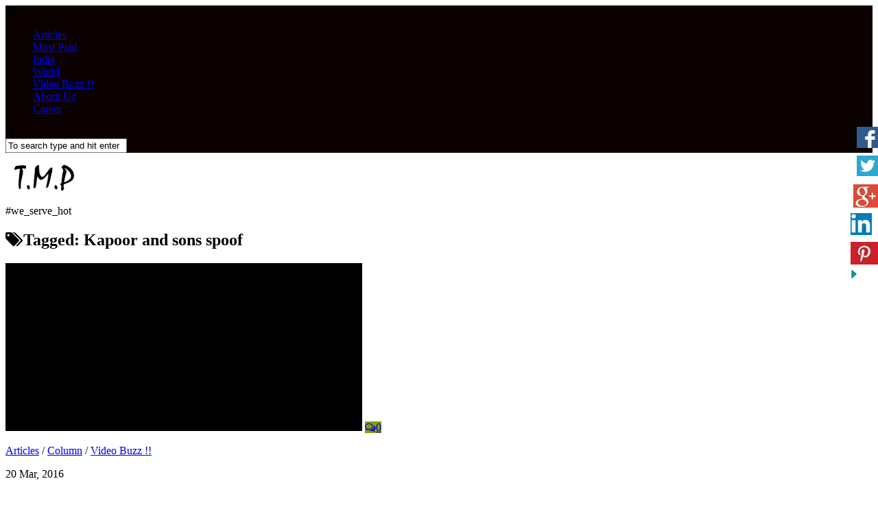

--- FILE ---
content_type: text/html; charset=utf-8
request_url: https://themostpopular.in/tag/kapoor-and-sons-spoof/
body_size: 10127
content:
<!DOCTYPE html>
<html class="no-js" lang="en" prefix="og: http://ogp.me/ns#">
<head>
  <meta charset="utf-8">
  <meta name="viewport" content="width=device-width, initial-scale=1.0">
  <link rel="profile" href="https://gmpg.org/xfn/11">
  <link rel="pingback" href="/xmlrpc.php">
  <title>Kapoor and sons spoof Archives - Most Popular</title>
  <script>
  document.documentElement.className = document.documentElement.className.replace("no-js","js");
  </script>
  <link rel="canonical" href="/tag/kapoor-and-sons-spoof/">
  <meta property="og:locale" content="en_US">
  <meta property="og:type" content="object">
  <meta property="og:title" content="Kapoor and sons spoof Archives - Most Popular">
  <meta property="og:url" content="https://themostpopular.in/tag/kapoor-and-sons-spoof/">
  <meta property="og:site_name" content="Most Popular">
  <meta name="twitter:card" content="summary">
  <meta name="twitter:title" content="Kapoor and sons spoof Archives - Most Popular">
  <link rel="alternate" type="application/rss+xml" title="Most Popular » Feed" href="/feed/">
  <link rel="alternate" type="application/rss+xml" title="Most Popular » Comments Feed" href="/comments/feed/">
  <link rel="alternate" type="application/rss+xml" title="Most Popular » Kapoor and sons spoof Tag Feed" href="/tag/kapoor-and-sons-spoof/feed/">
  <script type="text/javascript">
                        window._wpemojiSettings = {"baseUrl":"http:\/\/s.w.org\/images\/core\/emoji\/72x72\/","ext":".png","source":{"concatemoji":"http:\/\/themostpopular.in\/wp-includes\/js\/wp-emoji-release.min.js"}};
                        !function(a,b,c){function d(a){var c=b.createElement("canvas"),d=c.getContext&&c.getContext("2d");return d&&d.fillText?(d.textBaseline="top",d.font="600 32px Arial","flag"===a?(d.fillText(String.fromCharCode(55356,56812,55356,56807),0,0),c.toDataURL().length>3e3):(d.fillText(String.fromCharCode(55357,56835),0,0),0!==d.getImageData(16,16,1,1).data[0])):!1}function e(a){var c=b.createElement("script");c.src=a,c.type="text/javascript",b.getElementsByTagName("head")[0].appendChild(c)}var f,g;c.supports={simple:d("simple"),flag:d("flag")},c.DOMReady=!1,c.readyCallback=function(){c.DOMReady=!0},c.supports.simple&&c.supports.flag||(g=function(){c.readyCallback()},b.addEventListener?(b.addEventListener("DOMContentLoaded",g,!1),a.addEventListener("load",g,!1)):(a.attachEvent("onload",g),b.attachEvent("onreadystatechange",function(){"complete"===b.readyState&&c.readyCallback()})),f=c.source||{},f.concatemoji?e(f.concatemoji):f.wpemoji&&f.twemoji&&(e(f.twemoji),e(f.wpemoji)))}(window,document,window._wpemojiSettings);
  </script>
  <style type="text/css">
  img.wp-smiley,
  img.emoji {
        display: inline !important;
        border: none !important;
        box-shadow: none !important;
        height: 1em !important;
        width: 1em !important;
        margin: 0 .07em !important;
        vertical-align: -0.1em !important;
        background: none !important;
        padding: 0 !important;
  }
  </style>
  <link rel="stylesheet" id="contact-form-7-css" href="/wp-content/plugins/contact-form-7/includes/css/styles.css" type="text/css" media="all">
  <link rel="stylesheet" id="csbwf_sidebar_style-css" href="/wp-content/plugins/custom-share-buttons-with-floating-sidebar/css/csbwfs.css" type="text/css" media="all">
  <link rel="stylesheet" id="responsive-lightbox-swipebox-css" href="/wp-content/plugins/responsive-lightbox/assets/swipebox/css/swipebox.min.css" type="text/css" media="all">
  <link rel="stylesheet" id="wp-polls-css" href="/wp-content/plugins/wp-polls/polls-css.css" type="text/css" media="all">
  <style id="wp-polls-inline-css" type="text/css">
  .wp-polls .pollbar {
        margin: 1px;
        font-size: 6px;
        line-height: 8px;
        height: 8px;
        background: #DF7401;
        border: 1px solid #c8c8c8;
  }

  </style>
  <link rel="stylesheet" id="style-css" href="/wp-content/themes/hueman/style.css" type="text/css" media="all">
  <link rel="stylesheet" id="responsive-css" href="/wp-content/themes/hueman/responsive.css" type="text/css" media="all">
  <link rel="stylesheet" id="font-awesome-css" href="/wp-content/themes/hueman/fonts/font-awesome.min.css" type="text/css" media="all">
  <link rel="stylesheet" id="jetpack_css-css" href="/wp-content/plugins/jetpack/css/jetpack.css" type="text/css" media="all">
  <script type="text/javascript" src="/wp-includes/js/jquery/jquery.js"></script>
  <script type="text/javascript" src="/wp-includes/js/jquery/jquery-migrate.min.js"></script>
  <script type="text/javascript" src="/wp-content/plugins/responsive-lightbox/assets/swipebox/js/jquery.swipebox.min.js"></script>
  <script type="text/javascript">
  /* <![CDATA[ */
  var rlArgs = {"script":"swipebox","selector":"lightbox","customEvents":"","activeGalleries":"1","animation":"1","hideCloseButtonOnMobile":"0","removeBarsOnMobile":"0","hideBars":"1","hideBarsDelay":"5000","videoMaxWidth":"1080","useSVG":"1","loopAtEnd":"0"};
  /* ]]> */
  </script>
  <script type="text/javascript" src="/wp-content/plugins/responsive-lightbox/js/front.js"></script>
  <script type="text/javascript" src="/wp-content/themes/hueman/js/jquery.flexslider.min.js"></script>
  <link rel="EditURI" type="application/rsd+xml" title="RSD" href="/xmlrpc.php">
  <link rel="wlwmanifest" type="application/wlwmanifest+xml" href="/wp-includes/wlwmanifest.xml">
  <meta property="fb:app_id" content="1776687325891989">
  <link rel="dns-prefetch" href="//i0.wp.com">
  <link rel="dns-prefetch" href="//i1.wp.com">
  <link rel="dns-prefetch" href="//i2.wp.com">
  <style type="text/css">
  img#wpstats{display:none}
  </style>
  <style type="text/css">
  /* Dynamic CSS: For no styles in head, copy and put the css below in your child theme's style.css, disable dynamic styles */
  body { font-family: Georgia, serif; }
  .boxed #wrapper, .container-inner { max-width: 1251px; }
  .sidebar .widget { padding-left: 20px; padding-right: 20px; padding-top: 20px; }

  .s2 .post-nav li a:hover i,
  .s2 .widget_rss ul li a,
  .s2 .widget_calendar a,
  .s2 .alx-tab .tab-item-category a,
  .s2 .alx-posts .post-item-category a,
  .s2 .alx-tab li:hover .tab-item-title a,
  .s2 .alx-tab li:hover .tab-item-comment a,
  .s2 .alx-posts li:hover .post-item-title a { color: #869e03; }

  .s2 .sidebar-top,
  .s2 .sidebar-toggle,
  .post-comments,
  .jp-play-bar,
  .jp-volume-bar-value,
  .s2 .widget_calendar caption { background-color: #869e03; }

  .s2 .alx-tabs-nav li.active a { border-bottom-color: #869e03; }
  .post-comments span:before { border-right-color: #869e03; }                             
                                

  .search-expand,
  #nav-topbar.nav-container { background-color: #0a0100; }
  @media only screen and (min-width: 720px) {
        #nav-topbar .nav ul { background-color: #0a0100; }
  }                       
                                

  #header { background-color: #ffffff; }
  @media only screen and (min-width: 720px) {
        #nav-header .nav ul { background-color: #ffffff; }
  }                       
                                

  #nav-header.nav-container { background-color: #aa4499; }
  @media only screen and (min-width: 720px) {
        #nav-header .nav ul { background-color: #aa4499; }
  }                       
                                
  .site-title a img { max-height: 40px; }
  body { background-color: #ffffff; }
  </style>
  <style id="jetpack_facebook_likebox-inline-css" type="text/css">
  .widget_facebook_likebox {
        overflow: hidden;
  }

  </style>
</head>
<body class="archive tag tag-kapoor-and-sons-spoof tag-464 col-3cm full-width topbar-enabled unknown">  <ins data-ad-channel="b1abb8ba140ddacf357f0dd10203906a" data-biqdiq-init></ins>

  <div id="wrapper">
    <header id="header">
      <nav class="nav-container group" id="nav-topbar">
        <div class="nav-toggle">
          <i class="fa fa-bars"></i>
        </div>
        <div class="nav-text"></div>
        <div class="nav-wrap container">
          <ul id="menu-my-menu" class="nav container-inner group">
            <li id="menu-item-1495" class="menu-item menu-item-type-taxonomy menu-item-object-category menu-item-1495">
              <a href="/category/articles/">Articles</a>
            </li>
            <li id="menu-item-1508" class="menu-item menu-item-type-taxonomy menu-item-object-category menu-item-1508">
              <a href="/category/most-paid/">Most Paid</a>
            </li>
            <li id="menu-item-1722" class="menu-item menu-item-type-taxonomy menu-item-object-category menu-item-1722">
              <a href="/category/india/">India</a>
            </li>
            <li id="menu-item-1723" class="menu-item menu-item-type-taxonomy menu-item-object-category menu-item-1723">
              <a href="/category/world/">World</a>
            </li>
            <li id="menu-item-2438" class="menu-item menu-item-type-taxonomy menu-item-object-category menu-item-2438">
              <a href="/category/video-buzz/">Video Buzz !!</a>
            </li>
            <li id="menu-item-1494" class="menu-item menu-item-type-post_type menu-item-object-page menu-item-1494">
              <a href="/about-us/">About Us</a>
            </li>
            <li id="menu-item-1727" class="menu-item menu-item-type-post_type menu-item-object-page menu-item-1727">
              <a href="/careerjoin-us/">Career</a>
            </li>
          </ul>
        </div>
        <div class="container">
          <div class="container-inner">
            <div class="toggle-search">
              <i class="fa fa-search"></i>
            </div>
            <div class="search-expand">
              <div class="search-expand-inner">
                <form method="get" class="searchform themeform" action="https://themostpopular.in/">
                  <div>
                    <input type="text" class="search" name="s" onblur="if(this.value=='')this.value='To search type and hit enter';" onfocus="if(this.value=='To search type and hit enter')this.value='';" value="To search type and hit enter">
                  </div>
                </form>
              </div>
            </div>
          </div>
        </div>
      </nav>
      <div class="container group">
        <div class="container-inner">
          <div class="group pad">
            <p class="site-title"><a href="/" rel="home"><img src="/wp-content/uploads/2015/07/logo123.png" alt="Most Popular"></a></p>
            <p class="site-description">#we_serve_hot</p>
          </div>
        </div>
      </div>
    </header>
    <div class="container" id="page">
      <div class="container-inner">
        <div class="main">
          <div class="main-inner group">
            <section class="content">
              <div class="page-title pad group">
                <h1>
<i class="fa fa-tags"></i>Tagged: <span>Kapoor and sons spoof</span>
</h1>
              </div>
              <div class="pad group">
                <div class="post-list group">
                  <div class="post-row">
                    <article id="post-2675" class="group post-2675 post type-post status-publish format-standard has-post-thumbnail hentry category-articles category-column category-video-buzz tag-gujjar tag-kapoor-and-sons-spoof tag-nazar-battu">
                      <div class="post-inner post-hover">
                        <div class="post-thumbnail">
                          <a href="/articles/dharma-vs-nazar-battu-t-m-p-news/" title="Nazar Battu V/S Dharma Productions – T.M.P. News"><img width="520" height="245" src="http://i2.wp.com/themostpopular.in/wp-content/uploads/2016/03/Baba-And-Sons.png?resize=520%2C245" class="attachment-thumb-medium wp-post-image" alt="Baba And Sons"></a> <a class="post-comments" href="/articles/dharma-vs-nazar-battu-t-m-p-news/#comments"><span><i class="fa fa-comments-o"></i>0</span></a>
                        </div>
                        <div class="post-meta group">
                          <p class="post-category"><a href="/category/articles/" rel="category tag">Articles</a> / <a href="/category/column/" rel="category tag">Column</a> / <a href="/category/video-buzz/" rel="category tag">Video Buzz !!</a></p>
                          <p class="post-date">20 Mar, 2016</p>
                        </div>
                        <h2 class="post-title"><a href="/articles/dharma-vs-nazar-battu-t-m-p-news/" rel="bookmark" title="Nazar Battu V/S Dharma Productions – T.M.P. News">Nazar Battu V/S Dharma Productions – T.M.P. News</a></h2>
                        <div class="entry excerpt">
                          <p>Nazar Battu one of The Most Popular channel on youtube recently got in a war with the  Dharma Productions, when the two Gujjar boys decided to do a parody on the trailer on the...</p>
                        </div>
                      </div>
                    </article>
                  </div>
                </div>
                <nav class="pagination group"></nav>
              </div>
            </section>
            <div class="sidebar s1">
              <a class="sidebar-toggle" title="Expand Sidebar"><i class="fa icon-sidebar-toggle"></i></a>
              <div class="sidebar-content">
                <div class="sidebar-top group">
                  <p>Follow:</p>
                  <ul class="social-links">
                    <li>
                      <i class="fa fa-facebook" style="color: #ffffff;"></i>
                    </li>
                    <li>
                      <i class="fa fa-twitter" style="color: #ffffff;"></i>
                    </li>
                  </ul>
                </div>
                <div id="alxtabs-2" class="widget widget_alx_tabs">
                  <ul class="alx-tabs-nav group tab-count-4">
                    <li class="alx-tab tab-recent">
                      <a href="#tab-recent" title="Recent Posts"><i class="fa fa-clock-o"></i><span>Recent Posts</span></a>
                    </li>
                    <li class="alx-tab tab-popular">
                      <a href="#tab-popular" title="Popular Posts"><i class="fa fa-star"></i><span>Popular Posts</span></a>
                    </li>
                    <li class="alx-tab tab-comments">
                      <a href="#tab-comments" title="Recent Comments"><i class="fa fa-comments-o"></i><span>Recent Comments</span></a>
                    </li>
                    <li class="alx-tab tab-tags">
                      <a href="#tab-tags" title="Tags"><i class="fa fa-tags"></i><span>Tags</span></a>
                    </li>
                  </ul>
                  <div class="alx-tabs-container">
                    <ul id="tab-recent" class="alx-tab group thumbs-enabled">
                      <li>
                        <div class="tab-item-thumbnail">
                          <a href="/articles/dharma-vs-nazar-battu-t-m-p-news/" title="Nazar Battu V/S Dharma Productions – T.M.P. News"><img width="160" height="160" src="http://i2.wp.com/themostpopular.in/wp-content/uploads/2016/03/Baba-And-Sons.png?resize=160%2C160" class="attachment-thumb-small wp-post-image" alt="Baba And Sons"></a>
                        </div>
                        <div class="tab-item-inner group">
                          <p class="tab-item-category"><a href="/category/articles/" rel="category tag">Articles</a> / <a href="/category/column/" rel="category tag">Column</a> / <a href="/category/video-buzz/" rel="category tag">Video Buzz !!</a></p>
                          <p class="tab-item-title"><a href="/articles/dharma-vs-nazar-battu-t-m-p-news/" rel="bookmark" title="Nazar Battu V/S Dharma Productions – T.M.P. News">Nazar Battu V/S Dharma Productions – T.M.P. News</a></p>
                          <p class="tab-item-date">20 Mar, 2016</p>
                        </div>
                      </li>
                      <li>
                        <div class="tab-item-thumbnail">
                          <a href="/articles/urmila-matondkar-ties-knot-with-mohsin-akhtar-mir/" title="Urmila Matondkar ties knot with Mohsin Mir – TMP News"><img width="160" height="160" src="http://i1.wp.com/themostpopular.in/wp-content/uploads/2016/03/U1.jpg?resize=160%2C160" class="attachment-thumb-small wp-post-image" alt="Urmila Matondkar"></a>
                        </div>
                        <div class="tab-item-inner group">
                          <p class="tab-item-category"><a href="/category/articles/" rel="category tag">Articles</a> / <a href="/category/column/" rel="category tag">Column</a></p>
                          <p class="tab-item-title"><a href="/articles/urmila-matondkar-ties-knot-with-mohsin-akhtar-mir/" rel="bookmark" title="Urmila Matondkar ties knot with Mohsin Mir – TMP News">Urmila Matondkar ties knot with Mohsin Mir – TMP News</a></p>
                          <p class="tab-item-date">3 Mar, 2016</p>
                        </div>
                      </li>
                      <li>
                        <div class="tab-item-thumbnail">
                          <a href="/articles/2645_whatsapp_becoming_better/" title="WhatsApp becoming and bigger and better – TMP News"><img width="160" height="160" src="http://i2.wp.com/themostpopular.in/wp-content/uploads/2016/03/wtea.jpg?resize=158%2C120" class="attachment-thumb-small wp-post-image" alt="whatsapp"></a>
                        </div>
                        <div class="tab-item-inner group">
                          <p class="tab-item-category"><a href="/category/articles/" rel="category tag">Articles</a> / <a href="/category/column/" rel="category tag">Column</a></p>
                          <p class="tab-item-title"><a href="/articles/2645_whatsapp_becoming_better/" rel="bookmark" title="WhatsApp becoming and bigger and better – TMP News">WhatsApp becoming and bigger and better – TMP News</a></p>
                          <p class="tab-item-date">3 Mar, 2016</p>
                        </div>
                      </li>
                      <li>
                        <div class="tab-item-thumbnail">
                          <a href="/india/most-popular-face-of-j-s-s-noida-2016-batch/" title="Most Popular Face of J.S.S. Noida- 2016 Batch"><img width="160" height="160" src="http://i1.wp.com/themostpopular.in/wp-content/uploads/2016/02/JSSATE1.jpg?resize=160%2C160" class="attachment-thumb-small wp-post-image" alt="JSS Noida"></a>
                        </div>
                        <div class="tab-item-inner group">
                          <p class="tab-item-category"><a href="/category/india/" rel="category tag">India</a></p>
                          <p class="tab-item-title"><a href="/india/most-popular-face-of-j-s-s-noida-2016-batch/" rel="bookmark" title="Most Popular Face of J.S.S. Noida- 2016 Batch">Most Popular Face of J.S.S. Noida- 2016 Batch</a></p>
                          <p class="tab-item-date">28 Feb, 2016</p>
                        </div>
                      </li>
                      <li>
                        <div class="tab-item-thumbnail">
                          <a href="/video-buzz/when-a-comedian-cries-nitinrivaldo/" title="When a Comedian cries. #Nitin#Rivaldo"><img width="160" height="160" src="http://i2.wp.com/themostpopular.in/wp-content/uploads/2016/02/Nitin.jpg?resize=160%2C160" class="attachment-thumb-small wp-post-image" alt="Nitin"> <span class="thumb-icon small"><i class="fa fa-play"></i></span></a>
                        </div>
                        <div class="tab-item-inner group">
                          <p class="tab-item-category"><a href="/category/video-buzz/" rel="category tag">Video Buzz !!</a></p>
                          <p class="tab-item-title"><a href="/video-buzz/when-a-comedian-cries-nitinrivaldo/" rel="bookmark" title="When a Comedian cries. #Nitin#Rivaldo">When a Comedian cries. #Nitin#Rivaldo</a></p>
                          <p class="tab-item-date">24 Feb, 2016</p>
                        </div>
                      </li>
                    </ul>
                    <ul id="tab-popular" class="alx-tab group thumbs-enabled">
                      <li>
                        <div class="tab-item-thumbnail">
                          <a href="/articles/most-popular-internet-words-2016/" title="Most Popular internet words 2016"><img width="160" height="160" src="http://i1.wp.com/themostpopular.in/wp-content/uploads/2016/02/words.jpg?resize=160%2C160" class="attachment-thumb-small wp-post-image" alt="words"></a>
                        </div>
                        <div class="tab-item-inner group">
                          <p class="tab-item-category"><a href="/category/articles/" rel="category tag">Articles</a> / <a href="/category/column/" rel="category tag">Column</a> / <a href="/category/world/" rel="category tag">World</a></p>
                          <p class="tab-item-title"><a href="/articles/most-popular-internet-words-2016/" rel="bookmark" title="Most Popular internet words 2016">Most Popular internet words 2016</a></p>
                          <p class="tab-item-date">16 Feb, 2016</p>
                        </div>
                      </li>
                      <li>
                        <div class="tab-item-thumbnail">
                          <a href="/articles/dharma-vs-nazar-battu-t-m-p-news/" title="Nazar Battu V/S Dharma Productions – T.M.P. News"><img width="160" height="160" src="http://i2.wp.com/themostpopular.in/wp-content/uploads/2016/03/Baba-And-Sons.png?resize=160%2C160" class="attachment-thumb-small wp-post-image" alt="Baba And Sons"></a>
                        </div>
                        <div class="tab-item-inner group">
                          <p class="tab-item-category"><a href="/category/articles/" rel="category tag">Articles</a> / <a href="/category/column/" rel="category tag">Column</a> / <a href="/category/video-buzz/" rel="category tag">Video Buzz !!</a></p>
                          <p class="tab-item-title"><a href="/articles/dharma-vs-nazar-battu-t-m-p-news/" rel="bookmark" title="Nazar Battu V/S Dharma Productions – T.M.P. News">Nazar Battu V/S Dharma Productions – T.M.P. News</a></p>
                          <p class="tab-item-date">20 Mar, 2016</p>
                        </div>
                      </li>
                      <li>
                        <div class="tab-item-thumbnail">
                          <a href="/most-paid/lip-balms-most-popular-brands/" title="Lip Balms- Most Popular Brands"><img width="160" height="160" src="http://i2.wp.com/themostpopular.in/wp-content/uploads/2015/10/lip-balm.jpg?resize=160%2C160" class="attachment-thumb-small wp-post-image" alt="lip balm"></a>
                        </div>
                        <div class="tab-item-inner group">
                          <p class="tab-item-category"><a href="/category/india/" rel="category tag">India</a> / <a href="/category/most-paid/" rel="category tag">Most Paid</a></p>
                          <p class="tab-item-title"><a href="/most-paid/lip-balms-most-popular-brands/" rel="bookmark" title="Lip Balms- Most Popular Brands">Lip Balms- Most Popular Brands</a></p>
                          <p class="tab-item-date">21 Oct, 2015</p>
                        </div>
                      </li>
                      <li>
                        <div class="tab-item-thumbnail">
                          <a href="/most-paid/most-popular-shower-gels/" title="Shower Gels – Most Popular Brands"><img width="160" height="160" src="http://i1.wp.com/themostpopular.in/wp-content/uploads/2015/10/shower-gel.jpg?resize=160%2C160" class="attachment-thumb-small wp-post-image" alt="Beautiful young woman washing her body under the streams of water"></a>
                        </div>
                        <div class="tab-item-inner group">
                          <p class="tab-item-category"><a href="/category/india/" rel="category tag">India</a> / <a href="/category/most-paid/" rel="category tag">Most Paid</a></p>
                          <p class="tab-item-title"><a href="/most-paid/most-popular-shower-gels/" rel="bookmark" title="Shower Gels – Most Popular Brands">Shower Gels – Most Popular Brands</a></p>
                          <p class="tab-item-date">20 Oct, 2015</p>
                        </div>
                      </li>
                      <li>
                        <div class="tab-item-thumbnail">
                          <a href="/most-paid/most-popular-shampoos/" title="Most Popular Shampoo"><img width="160" height="160" src="http://i2.wp.com/themostpopular.in/wp-content/uploads/2015/10/shampoo.jpg?resize=160%2C160" class="attachment-thumb-small wp-post-image" alt="shampoo"></a>
                        </div>
                        <div class="tab-item-inner group">
                          <p class="tab-item-category"><a href="/category/india/" rel="category tag">India</a> / <a href="/category/most-paid/" rel="category tag">Most Paid</a></p>
                          <p class="tab-item-title"><a href="/most-paid/most-popular-shampoos/" rel="bookmark" title="Most Popular Shampoo">Most Popular Shampoo</a></p>
                          <p class="tab-item-date">20 Oct, 2015</p>
                        </div>
                      </li>
                    </ul>
                    <ul id="tab-comments" class="alx-tab group avatars-enabled">
                      <li>
                        <div class="tab-item-avatar">
                          <a href="/articles/most-popular-internet-words-2016/#comment-4789"><img alt="" src="http://0.gravatar.com/avatar/9f9f26db90060c18025484a1ecd7689d?#038;d=wavatar&r=g" srcset="http://0.gravatar.com/avatar/9f9f26db90060c18025484a1ecd7689d?d=wavatar&r=g 2x" class="avatar avatar-96 photo" height="96" width="96"></a>
                        </div>
                        <div class="tab-item-inner group">
                          <div class="tab-item-name">
                            Grover Bradey says:
                          </div>
                          <div class="tab-item-comment">
                            <a href="/articles/most-popular-internet-words-2016/#comment-4789">Todrick Hall uses boots in a bunch of his most recent...</a>
                          </div>
                        </div>
                      </li>
                    </ul>
                    <ul id="tab-tags" class="alx-tab group">
                      <li>
                        <a href="/tag/3-mobile/" class="tag-link-159" title="1 topic" style="font-size: 8pt;">3 mobile</a> <a href="/tag/4g-mobile-network/" class="tag-link-157" title="1 topic" style="font-size: 8pt;">4g mobile network</a> <a href="/tag/accidental-death-insurance/" class="tag-link-153" title="1 topic" style="font-size: 8pt;">accidental death insurance</a> <a href="/tag/best-mobile-network/" class="tag-link-158" title="1 topic" style="font-size: 8pt;">best mobile network</a> <a href="/tag/cell-phone-companies/" class="tag-link-160" title="1 topic" style="font-size: 8pt;">cell phone companies</a> <a href="/tag/cell-phone-plans/" class="tag-link-161" title="1 topic" style="font-size: 8pt;">cell phone plans</a> <a href="/tag/civil/" class="tag-link-211" title="1 topic" style="font-size: 8pt;">Civil</a> <a href="/tag/courses/" class="tag-link-214" title="1 topic" style="font-size: 8pt;">courses</a> <a href="/tag/death-insurance-cover/" class="tag-link-155" title="1 topic" style="font-size: 8pt;">death insurance cover</a> <a href="/tag/diploma/" class="tag-link-213" title="1 topic" style="font-size: 8pt;">diploma</a> <a href="/tag/dress/" class="tag-link-169" title="1 topic" style="font-size: 8pt;">Dress</a> <a href="/tag/dslr/" class="tag-link-217" title="1 topic" style="font-size: 8pt;">DSLR</a> <a href="/tag/engineering/" class="tag-link-212" title="2 topics" style="font-size: 22pt;">Engineering</a> <a href="/tag/eoi/" class="tag-link-424" title="2 topics" style="font-size: 22pt;">eoi</a> <a href="/tag/fuzi/" class="tag-link-222" title="1 topic" style="font-size: 8pt;">FUZI</a> <a href="/tag/girls-heart/" class="tag-link-176" title="1 topic" style="font-size: 8pt;">girl's heart</a> <a href="/tag/heels/" class="tag-link-171" title="1 topic" style="font-size: 8pt;">heels</a> <a href="/tag/hotels-in-delhi/" class="tag-link-150" title="1 topic" style="font-size: 8pt;">hotels in delhi</a> <a href="/tag/i-love-you/" class="tag-link-177" title="2 topics" style="font-size: 22pt;">I Love You</a> <a href="/tag/karanpur/" class="tag-link-272" title="1 topic" style="font-size: 8pt;">karanpur</a> <a href="/tag/love/" class="tag-link-56" title="2 topics" style="font-size: 22pt;">Love</a> <a href="/tag/m-tech/" class="tag-link-210" title="1 topic" style="font-size: 8pt;">M.Tech</a> <a href="/tag/make-her-feel-special/" class="tag-link-174" title="1 topic" style="font-size: 8pt;">make her feel special</a> <a href="/tag/malls/" class="tag-link-187" title="1 topic" style="font-size: 8pt;">malls</a> <a href="/tag/mba/" class="tag-link-209" title="1 topic" style="font-size: 8pt;">MBA</a> <a href="/tag/mobile-phone-providers/" class="tag-link-156" title="1 topic" style="font-size: 8pt;">mobile phone providers</a> <a href="/tag/multi-level-marketing-online/" class="tag-link-147" title="1 topic" style="font-size: 8pt;">multi level marketing online</a> <a href="/tag/multi-level-marketing-products/" class="tag-link-146" title="1 topic" style="font-size: 8pt;">multi level marketing products</a> <a href="/tag/nikon/" class="tag-link-224" title="1 topic" style="font-size: 8pt;">Nikon</a> <a href="/tag/online-shopping-sites/" class="tag-link-148" title="1 topic" style="font-size: 8pt;">online shopping sites</a> <a href="/tag/pamper/" class="tag-link-173" title="1 topic" style="font-size: 8pt;">pamper</a> <a href="/tag/part-time-job/" class="tag-link-144" title="1 topic" style="font-size: 8pt;">part time job</a> <a href="/tag/pastries/" class="tag-link-163" title="1 topic" style="font-size: 8pt;">pastries</a> <a href="/tag/personalized-gifts/" class="tag-link-175" title="1 topic" style="font-size: 8pt;">personalized gifts</a> <a href="/tag/radio-taxi-service/" class="tag-link-149" title="1 topic" style="font-size: 8pt;">radio taxi service</a> <a href="/tag/secondary-income/" class="tag-link-143" title="1 topic" style="font-size: 8pt;">secondary income</a> <a href="/tag/shoes/" class="tag-link-170" title="1 topic" style="font-size: 8pt;">shoes</a> <a href="/tag/short-love-stories/" class="tag-link-164" title="1 topic" style="font-size: 8pt;">short-love stories</a> <a href="/tag/slr/" class="tag-link-218" title="1 topic" style="font-size: 8pt;">SLR</a> <a href="/tag/sony/" class="tag-link-220" title="2 topics" style="font-size: 22pt;">Sony</a> <a href="/tag/technical/" class="tag-link-215" title="1 topic" style="font-size: 8pt;">technical</a> <a href="/tag/tv-series/" class="tag-link-194" title="1 topic" style="font-size: 8pt;">TV series</a> <a href="/tag/vikas-wsp/" class="tag-link-271" title="1 topic" style="font-size: 8pt;">Vikas WSP</a> <a href="/tag/watch/" class="tag-link-172" title="2 topics" style="font-size: 22pt;">watch</a> <a href="/tag/work-from-home/" class="tag-link-142" title="1 topic" style="font-size: 8pt;">work from home</a>
                      </li>
                    </ul>
                  </div>
                </div>
                
                <div id="alxvideo-2" class="widget widget_alx_video">
                  <h3>Trending</h3>
                  <div class="video-container">
                    <span class="embed-youtube" style="text-align:center; display: block;"><iframe class="youtube-player" type="text/html" width="720" height="435" src="https://www.youtube.com/embed/OPf0YbXqDm0?version=3&rel=1&fs=1&autohide=2&showsearch=0&showinfo=1&iv_load_policy=1&wmode=transparent" frameborder="0" allowfullscreen="true"><span class="embed-youtube" style="text-align:center; display: block;"><span class="embed-youtube" style="text-align:center; display: block;"></span></span></iframe></span>
                  </div>
                </div>
                <div id="categories-2" class="widget widget_categories">
                  <h3>Categories</h3>
                  <ul>
                    <li class="cat-item cat-item-4">
                      <a href="/category/articles/">Articles</a>
                    </li>
                    <li class="cat-item cat-item-165">
                      <a href="/category/column/">Column</a>
                    </li>
                    <li class="cat-item cat-item-166">
                      <a href="/category/india/">India</a>
                    </li>
                    <li class="cat-item cat-item-134">
                      <a href="/category/most-paid/">Most Paid</a>
                    </li>
                    <li class="cat-item cat-item-401">
                      <a href="/category/video-buzz/">Video Buzz !!</a>
                    </li>
                    <li class="cat-item cat-item-167">
                      <a href="/category/world/">World</a>
                    </li>
                  </ul>
                </div>
                <div id="archives-2" class="widget widget_archive">
                  <h3>Archives</h3>
                  <ul>
                    <li>
                      <a href="/2016/03/">March 2016</a>
                    </li>
                    <li>
                      <a href="/2016/02/">February 2016</a>
                    </li>
                    <li>
                      <a href="/2015/11/">November 2015</a>
                    </li>
                    <li>
                      <a href="/2015/10/">October 2015</a>
                    </li>
                    <li>
                      <a href="/2015/09/">September 2015</a>
                    </li>
                    <li>
                      <a href="/2015/08/">August 2015</a>
                    </li>
                  </ul>
                </div>
                <div id="text-3" class="widget widget_text">
                  <h3>Subscribe</h3>
                  <div class="textwidget"></div>
                </div>
              </div>
            </div>
            <div class="sidebar s2">
              <a class="sidebar-toggle" title="Expand Sidebar"><i class="fa icon-sidebar-toggle"></i></a>
              <div class="sidebar-content">
                <div class="sidebar-top group">
                  <p>More</p>
                </div>
                <div id="alxposts-2" class="widget widget_alx_posts">
                  <ul class="alx-posts group thumbs-enabled">
                    <li>
                      <div class="post-item-thumbnail">
                        <a href="/most-paid/most-popular-cars-for-common-man/" title="Most Popular – Cars for Common Man"><img width="520" height="245" src="http://i1.wp.com/themostpopular.in/wp-content/uploads/2015/11/car2.jpg?resize=520%2C245" class="attachment-thumb-medium wp-post-image" alt="car2"></a>
                      </div>
                      <div class="post-item-inner group">
                        <p class="post-item-category"><a href="/category/india/" rel="category tag">India</a> / <a href="/category/most-paid/" rel="category tag">Most Paid</a></p>
                        <p class="post-item-title"><a href="/most-paid/most-popular-cars-for-common-man/" rel="bookmark" title="Most Popular – Cars for Common Man">Most Popular – Cars for Common Man</a></p>
                        <p class="post-item-date">15 Feb, 2016</p>
                      </div>
                    </li>
                    <li>
                      <div class="post-item-thumbnail">
                        <a href="/most-paid/most-popular-fragrance-women/" title="Most Popular Fragrance – Women"><img width="520" height="245" src="http://i1.wp.com/themostpopular.in/wp-content/uploads/2015/10/featured110.jpg?resize=251%2C179" class="attachment-thumb-medium wp-post-image" alt="featured1"></a>
                      </div>
                      <div class="post-item-inner group">
                        <p class="post-item-category"><a href="/category/india/" rel="category tag">India</a> / <a href="/category/most-paid/" rel="category tag">Most Paid</a></p>
                        <p class="post-item-title"><a href="/most-paid/most-popular-fragrance-women/" rel="bookmark" title="Most Popular Fragrance – Women">Most Popular Fragrance – Women</a></p>
                        <p class="post-item-date">31 Oct, 2015</p>
                      </div>
                    </li>
                  </ul>
                </div>
                <div id="blog_subscription-2" class="widget jetpack_subscription_widget">
                  <h3>Subscribe to Blog via Email</h3>
                  <form action="#" method="post" accept-charset="utf-8" id="subscribe-blog-blog_subscription-2" name="subscribe-blog-blog_subscription-2">
                    <div id="subscribe-text">
                      <p>Enter your email address to subscribe to this blog and receive notifications of new posts by email.</p>
                    </div>
                    <p>Join 3 other subscribers</p>
                    <p id="subscribe-email"><label id="jetpack-subscribe-label" for="subscribe-field-blog_subscription-2">Email Address</label> <input type="email" name="email" required="required" class="required" value="" id="subscribe-field-blog_subscription-2" placeholder="Email Address"></p>
                    <p id="subscribe-submit"><input type="hidden" name="action" value="subscribe"> <input type="hidden" name="source" value="https://themostpopular.in/tag/kapoor-and-sons-spoof/"> <input type="hidden" name="sub-type" value="widget"> <input type="hidden" name="redirect_fragment" value="blog_subscription-2"> <input type="submit" value="Subscribe" name="jetpack_subscriptions_widget"></p>
                  </form>
                  <script>
                        /*
                        Custom functionality for safari and IE
                         */
                        (function( d ) {
                                // In case the placeholder functionality is available we remove labels
                                if ( ( 'placeholder' in d.createElement( 'input' ) ) ) {
                                        var label = d.querySelector( 'label[for=subscribe-field-blog_subscription-2]' );
                                                label.style.clip         = 'rect(1px, 1px, 1px, 1px)';
                                                label.style.position = 'absolute';
                                                label.style.height   = '1px';
                                                label.style.width    = '1px';
                                                label.style.overflow = 'hidden';
                                }

                                // Make sure the email value is filled in before allowing submit
                                var form = d.getElementById('subscribe-blog-blog_subscription-2'),
                                        input = d.getElementById('subscribe-field-blog_subscription-2'),
                                        handler = function( event ) {
                                                if ( '' === input.value ) {
                                                        input.focus();

                                                        if ( event.preventDefault ){
                                                                event.preventDefault();
                                                        }

                                                        return false;
                                                }
                                        };

                                if ( window.addEventListener ) {
                                        form.addEventListener( 'submit', handler, false );
                                } else {
                                        form.attachEvent( 'onsubmit', handler );
                                }
                        })( document );
                  </script>
                </div>
                <div id="facebook-likebox-2" class="widget widget_facebook_likebox">
                  <h3>Like US !!</h3>
                  <div id="fb-root"></div>
                  <div class="fb-page" data-href="https://www.facebook.com/TheMostPopular.in" data-width="340" data-height="432" data-hide-cover="false" data-show-facepile="true" data-show-posts="false">
                    <div class="fb-xfbml-parse-ignore">
                      <blockquote cite="https://www.facebook.com/TheMostPopular.in">
                        Like US !!
                      </blockquote>
                    </div>
                  </div>
                  <script>
                  (function(d, s, id) { var js, fjs = d.getElementsByTagName(s)[0]; if (d.getElementById(id)) return; js = d.createElement(s); js.id = id; js.src = '//connect.facebook.net/en_US/sdk.js#xfbml=1&appId=249643311490&version=v2.3'; fjs.parentNode.insertBefore(js, fjs); }(document, 'script', 'facebook-jssdk'));
                  </script>
                </div>
              </div>
            </div>
          </div>
        </div>
      </div>
    </div>
    <footer id="footer">
      <section class="container" id="footer-bottom">
        <div class="container-inner">
          <a id="back-to-top" href="#"><i class="fa fa-angle-up"></i></a>
          <div class="pad group">
            <div class="grid one-half">
              <div id="copyright">
                <p>Most Popular © 2016. All Rights Reserved.</p>
              </div>
              <div id="credit">
                <p>Powered by WordPress. Theme by Alx.</p>
              </div>
            </div>
            <div class="grid one-half last">
              <ul class="social-links">
                <li>
                  <i class="fa fa-facebook" style="color: #ffffff;"></i>
                </li>
                <li>
                  <i class="fa fa-twitter" style="color: #ffffff;"></i>
                </li>
              </ul>
            </div>
          </div>
        </div>
      </section>
    </footer>
  </div>
  <div id="csbwfs-delaydiv">
    <div class="csbwfs-social-widget" id="csbwfs-right" title="Share This With Your Friends" style="top:25%;right:-5px;">
      <div class="csbwfs-show">
        <img src="/wp-content/plugins/custom-share-buttons-with-floating-sidebar/images/hide-r.png" alt="Share">
      </div>
      <div id="csbwfs-social-inner">
        <div class="csbwfs-sbutton">
          <div id="csbwfs-fb">
            <img src="/wp-content/plugins/custom-share-buttons-with-floating-sidebar/images/fb.png" alt="Share On Facebook">
          </div>
        </div>
        <div class="csbwfs-sbutton">
          <div id="csbwfs-tw">
            <img src="/wp-content/plugins/custom-share-buttons-with-floating-sidebar/images/tw.png" alt="Share On Twitter">
          </div>
        </div>
        <div class="csbwfs-sbutton">
          <div id="csbwfs-gp">
            <img src="/wp-content/plugins/custom-share-buttons-with-floating-sidebar/images/gp.png" alt="Share On Google Plus">
          </div>
        </div>
        <div class="csbwfs-sbutton">
          <div id="csbwfs-li">
            <img src="/wp-content/plugins/custom-share-buttons-with-floating-sidebar/images/in.png" alt="Share On Linkdin">
          </div>
        </div>
        <div class="csbwfs-sbutton">
          <div id="csbwfs-pin">
            <img src="/wp-content/plugins/custom-share-buttons-with-floating-sidebar/images/pinit.png" alt="Share On Pinterest">
          </div>
        </div>
      </div>
      <div class="csbwfs-hide">
        <img src="/wp-content/plugins/custom-share-buttons-with-floating-sidebar/images/show.png" alt="Hide">
      </div>
    </div>
  </div>
  <script>
          var windWidth=jQuery( window ).width();
          //alert(windWidth);
          var animateWidth;
          var defaultAnimateWidth;
        jQuery(document).ready(function()
  { 
        animateWidth="55";
    defaultAnimateWidth= animateWidth-10;
        animateHeight="49";
        defaultAnimateHeight= animateHeight-2;jQuery("div#csbwfs-tw a").hover(function(){
  jQuery("div#csbwfs-tw a").animate({width:animateWidth});
  },function(){
    jQuery("div#csbwfs-tw a").stop( true, true ).animate({width:defaultAnimateWidth});
  });jQuery("div#csbwfs-fb a").hover(function(){
    jQuery("div#csbwfs-fb a").animate({width:animateWidth});
  },function(){
    jQuery("div#csbwfs-fb a").stop( true, true ).animate({width:defaultAnimateWidth});
  });jQuery("div#csbwfs-gp a").hover(function(){
    jQuery("div#csbwfs-gp a").animate({width:animateWidth});
  },function(){
    jQuery("div#csbwfs-gp a").stop( true, true ).animate({width:defaultAnimateWidth});
  });jQuery("div#csbwfs-li a").hover(function(){
    jQuery("div#csbwfs-li a").animate({width:animateWidth});
  },function(){
    jQuery("div#csbwfs-li a").stop( true, true ).animate({width:defaultAnimateWidth});
  });jQuery("div#csbwfs-pin a").hover(function(){
    jQuery("div#csbwfs-pin a").animate({width:animateWidth});
  },function(){
    jQuery("div#csbwfs-pin a").stop( true, true ).animate({width:defaultAnimateWidth});
  });jQuery("div.csbwfs-show").hide();
  jQuery("div.csbwfs-show a").click(function(){
    jQuery("div#csbwfs-social-inner").show(500);
     jQuery("div.csbwfs-show").hide(500);
    jQuery("div.csbwfs-hide").show(500);
    csbwfsSetCookie("csbwfs_show_hide_status","active","1");
  });

  jQuery("div.csbwfs-hide a").click(function(){
     jQuery("div.csbwfs-show").show(500);
      jQuery("div.csbwfs-hide").hide(500);
     jQuery("div#csbwfs-social-inner").hide(500);
     csbwfsSetCookie("csbwfs_show_hide_status","in_active","1");
  });var button_status=csbwfsGetCookie("csbwfs_show_hide_status");
    if (button_status =="in_active") {
      jQuery("div.csbwfs-show").show();
      jQuery("div.csbwfs-hide").hide();
     jQuery("div#csbwfs-social-inner").hide();
    } else {
      jQuery("div#csbwfs-social-inner").show();
     jQuery("div.csbwfs-show").hide();
    jQuery("div.csbwfs-hide").show();
    }});

  </script> 
  <script>

  csbwfsCheckCookie();function csbwfsSetCookie(cname,cvalue,exdays) {
    var d = new Date();
    d.setTime(d.getTime() + (exdays*24*60*60*1000));
    var expires = "expires=" + d.toGMTString();
    document.cookie = cname+"="+cvalue+"; "+expires;
  }

  function csbwfsGetCookie(cname) {
    var name = cname + "=";
    var ca = document.cookie.split(';');
    for(var i=0; i<ca.length; i++) {
        var c = ca[i];
        while (c.charAt(0)==' ') c = c.substring(1);
        if (c.indexOf(name) != -1) {
            return c.substring(name.length, c.length);
        }
    }
    return "";
  }

  function csbwfsCheckCookie() {
    var button_status=csbwfsGetCookie("csbwfs_show_hide_status");
    if (button_status != "") {
        
    } else {
        csbwfsSetCookie("csbwfs_show_hide_status", "active",1);
    }
  }

  </script> 
  <script type="text/javascript">


                        var infolinks_plugin_version = ""; 
  </script> 
  <script type="text/javascript">


                                                        jQuery(document).ready(function(){ 
                                                        jQuery('.description').before('<span><!--INFOLINKS_OFF-->');jQuery('.description').after('<span><!--INFOLINKS_ON-->');jQuery('#headerimg').before('<span><!--INFOLINKS_OFF-->');jQuery('#headerimg').after('<span><!--INFOLINKS_ON-->');jQuery('h1').before('<span><!--INFOLINKS_OFF-->');jQuery('h1').after('<span><!--INFOLINKS_ON-->');jQuery('h1').before('<span><!--INFOLINKS_OFF-->');jQuery('h1').after('<span><!--INFOLINKS_ON-->');    
                                                                });
  </script>
  <div style="display:none">
    <div class="grofile-hash-map-9f9f26db90060c18025484a1ecd7689d"></div>
  </div>
  <script type="text/javascript" src="/wp-content/plugins/jetpack/modules/photon/photon.js"></script> 
  <script type="text/javascript" src="/wp-content/plugins/contact-form-7/includes/js/jquery.form.min.js"></script> 
  <script type="text/javascript">


  /* <![CDATA[ */
  var _wpcf7 = {"loaderUrl":"http:\/\/themostpopular.in\/wp-content\/plugins\/contact-form-7\/images\/ajax-loader.gif","recaptchaEmpty":"Please verify that you are not a robot.","sending":"Sending ...","cached":"1"};
  /* ]]> */
  </script> 
  <script type="text/javascript" src="/wp-content/plugins/contact-form-7/includes/js/scripts.js"></script> 
  <script type="text/javascript">


  /* <![CDATA[ */
  var pollsL10n = {"ajax_url":"http:\/\/themostpopular.in\/wp-admin\/admin-ajax.php","text_wait":"Your last request is still being processed. Please wait a while ...","text_valid":"Please choose a valid poll answer.","text_multiple":"Maximum number of choices allowed: ","show_loading":"1","show_fading":"1"};
  /* ]]> */
  </script> 
  <script type="text/javascript" src="/wp-content/plugins/wp-polls/polls-js.js"></script> 
  <script type="text/javascript" src="https://s0.wp.com/wp-content/js/devicepx-jetpack.js"></script> 
  <script type="text/javascript" src="https://s.gravatar.com/js/gprofiles.js?ver=2016Apraa"></script> 
  <script type="text/javascript">


  /* <![CDATA[ */
  var WPGroHo = {"my_hash":""};
  /* ]]> */
  </script> 
  <script type="text/javascript" src="/wp-content/plugins/jetpack/modules/wpgroho.js"></script> 
  <script type="text/javascript" src="/wp-content/themes/hueman/js/scripts.js"></script> 
  <script type="text/javascript">


  /* <![CDATA[ */
  var jpfbembed = {"appid":"249643311490"};
  /* ]]> */
  </script> 
  <script type="text/javascript" src="/wp-content/plugins/jetpack/modules/shortcodes/js/facebook.js"></script>
  <div id="fb-root"></div>
  <script>
  (function(d, s, id) {
  var js, fjs = d.getElementsByTagName(s)[0];
  if (d.getElementById(id)) return;
  js = d.createElement(s); js.id = id;
  js.src = "//connect.facebook.net/en_US/sdk.js#xfbml=1&appId=1776687325891989&version=v2.3";
  fjs.parentNode.insertBefore(js, fjs);
  }(document, 'script', 'facebook-jssdk'));
  </script> 
  <script type="text/javascript">


        _stq = window._stq || [];
        _stq.push([ 'view', {v:'ext',j:'1:3.9.2',blog:'97409818',post:'0',tz:'0',srv:'themostpopular.in'} ]);
        _stq.push([ 'clickTrackerInit', '97409818', '0' ]);
  </script>
<script defer src="https://static.cloudflareinsights.com/beacon.min.js/vcd15cbe7772f49c399c6a5babf22c1241717689176015" integrity="sha512-ZpsOmlRQV6y907TI0dKBHq9Md29nnaEIPlkf84rnaERnq6zvWvPUqr2ft8M1aS28oN72PdrCzSjY4U6VaAw1EQ==" data-cf-beacon='{"version":"2024.11.0","token":"faf97bef460e41c1b3df6064f60c5235","r":1,"server_timing":{"name":{"cfCacheStatus":true,"cfEdge":true,"cfExtPri":true,"cfL4":true,"cfOrigin":true,"cfSpeedBrain":true},"location_startswith":null}}' crossorigin="anonymous"></script>
</body>
</html>


--- FILE ---
content_type: text/css;charset=UTF-8
request_url: https://themostpopular.in/wp-content/plugins/custom-share-buttons-with-floating-sidebar/css/csbwfs.css
body_size: 1171
content:
/* Custom share Buttons With Floating Sidebar (C)
 * Author: Raghunath gurjar
 * */
.sbutton img {opacity:0.8;}
.sbutton img:hover{opacity:1;}
.csbwfs-social-widget {position: fixed;width: 50px;z-index: 99999;}
.csbwfs-social-widget .csbwfs-sbutton {background: none;float: right;height: 42px;margin: 0;padding: 0;position: relative;width: 50px;}
.csbwfs-sbutton img{padding:5px;}
.csbwfs-sbutton a {text-align:center; display:block;  width:45px; height:42px; border-bottom:1px solid rgba(255, 255, 255, 0.1)}
.csbwfs-tw a{background:none repeat scroll 0 0 #2CA8D2; }
.csbwfs-fb a{background:none repeat scroll 0 0 #305891;}
.csbwfs-ml a{background:none repeat scroll 0 0 #738A8D;}
.csbwfs-gp a{background:none repeat scroll 0 0 #DD4C39; }
.csbwfs-li a{background:none repeat scroll 0 0 #007BB6;}
.csbwfs-pin a{background:none repeat scroll 0 0 #ca2027;}
.csbwfs-yt a{background:none repeat scroll 0 0 #d42026;}
.csbwfs-re a{background:none repeat scroll 0 0 #93c3e6;}
.csbwfs-st a{background:none repeat scroll 0 0 #EB4924;}
/* Right Position */
#csbwfs-right #csbwfs-re,#csbwfs-right  #csbwfs-st,#csbwfs-right #csbwfs-yt,#csbwfs-right  #csbwfs-ml,#csbwfs-right #csbwfs-pin,#csbwfs-right #csbwfs-gp,#csbwfs-right #csbwfs-tw,#csbwfs-right #csbwfs-fb,#csbwfs-right #csbwfs-li a {position: absolute; right: 0;}
#csbwfs-right a#csbwfs-hide {padding-right:33px;}
#csbwfs-right a#csbwfs-show {float:right;}
/* Bottom Position */
#csbwfs-bottom #re a, #csbwfs-bottom #st a ,#csbwfs-bottom #yt a , #csbwfs-bottom #ml a,#csbwfs-bottom #pin a,#csbwfs-bottom #gp a ,#csbwfs-bottom #tw a,#csbwfs-bottom #fb a ,#csbwfs-bottom #fb a {
bottom: 0;  height: 45px;  
}
#csbwfs-bottom {width:100%;margin:0 auto; text-align:center; bottom: 0 !important; }
#csbwfs-bottom .csbwfs-hide{display:none !important;}
#csbwfs-bottom .csbwfs-sbutton{background: none repeat scroll 0 0 rgba(0, 0, 0, 0);display: inline-block;float: none;   margin: 0 auto;position: relative;width: 45px;}
#csbwfs-bottom .csbwfs-sbutton img {width: 31px;height: 30px;opacity: 0.8;}
#csbwfs-bottom .csbwfs-sbutton img:hover{opacity:1;}
/* Custom Share Buttons*/ 
#socialButtonOnPage {width:100%;display:inline-block;float:left; }
#socialButtonOnPage .csbwfs-sbutton-post img {width:31px; height:30px;opacity:1; padding-top:1%; margin:0 auto; text-align:center;border:none !important;}
#socialButtonOnPage .csbwfs-sbutton-post img:hover{opacity:1;}
#socialButtonOnPage .sharethis-arrow span:hover{cursor:pointer;}
#socialButtonOnPage .sharethis-arrow span{  color: #FFFFFF;display: inline-block;font-size: 16px;font-style: italic;   font-weight: bold;}
/* Left Position */
.leftSocialButtonOnPage .csbwfs-sbutton-post {float:left; padding:5px 1px;}
.leftSocialButtonOnPage .sharethis-arrow{float:left;padding:5px 10px 5px 1px;background:url("../images/sharethis-l.png") no-repeat scroll 0 0 #ffffff;height: 29px;padding: 0 10px 0 0;margin-top:5px;width: 120px; }
.leftSocialButtonOnPage .sharethis-arrow span{ padding-left: 12px;}
/* Right Position */
.rightSocialButtonOnPage .csbwfs-sbutton-post {float:right; padding:5px 1px;}
.rightSocialButtonOnPage .sharethis-arrow{float:right;padding:5px 1px 5px 10px;background:url("../images/sharethis-r.png") no-repeat scroll 0 0 #ffffff;height: 29px;padding: 0 0 0 10px;margin-top:5px;width: 120px; margin-left:5px;}
.rightSocialButtonOnPage .sharethis-arrow span{padding-left: 12px;}
#socialButtonOnPage .csbwfs-sbutton-post a{display:block;width:50px; height:auto;text-align: center;border:none !important;}
#socialButtonOnPage .csbwfs-sbutton-post a:hover{display:block;width:50px; height:auto;text-align: center;border:none !important;}

/** Minify Image CSS */
.csbwfs-sbutton a i ,.csbwfs-sbutton-post a i {
    display: inline-block;
    height: inherit;
    position: relative;
    width: 32px;
    background-image: url("../images/minify-social.png");

}
i.csbwfs_facebook {background-position: 68% 4%;}
i.csbwfs_twitter {background-position: 14% 4%;}
i.csbwfs_plus {background-position: 80% 4%;}
i.csbwfs_linkedin {background-position: 92% 4%;}
i.csbwfs_pinterest{background-position: 14% 20%;}
i.csbwfs_youtube {background-position: 32% 4%;}
i.csbwfs_reddit {background-position: 26% 20%;}
i.csbwfs_stumbleupon {background-position: 2% 4%;}
i.csbwfs_mail {background-position: 8% 20%;}

--- FILE ---
content_type: application/javascript
request_url: https://themostpopular.in/wp-content/plugins/jetpack/modules/shortcodes/js/facebook.js
body_size: 360
content:
/* global FB, jpfbembed */
(function( window ) {
	var facebookEmbed = function() {
		if ( 'undefined' !== typeof FB && FB.XFBML ) {
			FB.XFBML.parse();
		} else {
			var fbroot = document.createElement( 'div' );
			fbroot.id = 'fb-root';
			document.getElementsByTagName( 'body' )[0].appendChild( fbroot );

			jQuery.getScript( '//connect.facebook.net/en_US/sdk.js' );
		}
	};

	window.fbAsyncInit = function() {
		FB.init( {
			appId  : jpfbembed.appid,
			version: 'v2.3'
		} );

		FB.XFBML.parse();
	};

	if ( 'undefined' !== typeof infiniteScroll ) {
		jQuery( document.body ).on( 'post-load', facebookEmbed );
	}

	facebookEmbed();
})( this );
